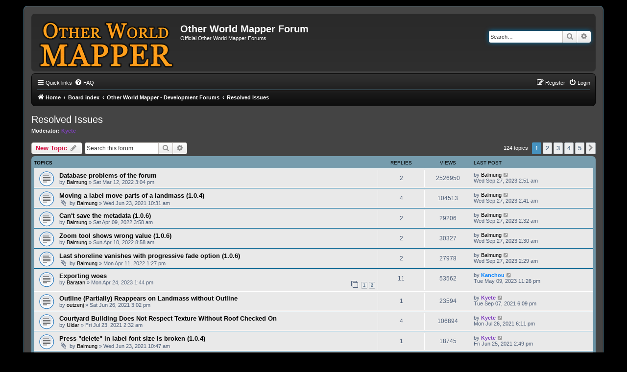

--- FILE ---
content_type: text/html; charset=UTF-8
request_url: https://otherworldmapper.com/forum/viewforum.php?f=20&sid=c0d792b287581f02d74247d104a280dd
body_size: 6267
content:
<!DOCTYPE html>
<html dir="ltr" lang="en-gb">
<head>
<meta charset="utf-8" />
<meta http-equiv="X-UA-Compatible" content="IE=edge">
<meta name="viewport" content="width=device-width, initial-scale=1" />

<title>Resolved Issues - Other World Mapper Forum</title>

	<link rel="alternate" type="application/atom+xml" title="Feed - Other World Mapper Forum" href="/forum/app.php/feed?sid=f8a913a9448b49f67bf5b337942c4d2d">			<link rel="alternate" type="application/atom+xml" title="Feed - New Topics" href="/forum/app.php/feed/topics?sid=f8a913a9448b49f67bf5b337942c4d2d">		<link rel="alternate" type="application/atom+xml" title="Feed - Forum - Resolved Issues" href="/forum/app.php/feed/forum/20?sid=f8a913a9448b49f67bf5b337942c4d2d">		
	<link rel="canonical" href="https://otherworldmapper.com/forum/viewforum.php?f=20">

<!--
	phpBB style name: prosilver
	Based on style:   prosilver (this is the default phpBB3 style)
	Original author:  Tom Beddard ( http://www.subBlue.com/ )
	Modified by:
-->

<link href="./assets/css/font-awesome.min.css?assets_version=23" rel="stylesheet">
<link href="./styles/prosilver/theme/stylesheet.css?assets_version=23" rel="stylesheet">
<link href="./styles/prosilver/theme/en/stylesheet.css?assets_version=23" rel="stylesheet">




<!--[if lte IE 9]>
	<link href="./styles/prosilver/theme/tweaks.css?assets_version=23" rel="stylesheet">
<![endif]-->





</head>
<body id="phpbb" class="nojs notouch section-viewforum ltr ">


<div id="wrap" class="wrap">
	<a id="top" class="top-anchor" accesskey="t"></a>
	<div id="page-header">
		<div class="headerbar" role="banner">
					<div class="inner">

			<div id="site-description" class="site-description">
				<a id="logo" class="logo" href="http://www.otherworldmapper.com" title="Home"><span class="site_logo"></span></a>
				<h1>Other World Mapper Forum</h1>
				<p>Official Other World Mapper Forums</p>
				<p class="skiplink"><a href="#start_here">Skip to content</a></p>
			</div>

									<div id="search-box" class="search-box search-header" role="search">
				<form action="./search.php?sid=f8a913a9448b49f67bf5b337942c4d2d" method="get" id="search">
				<fieldset>
					<input name="keywords" id="keywords" type="search" maxlength="128" title="Search for keywords" class="inputbox search tiny" size="20" value="" placeholder="Search…" />
					<button class="button button-search" type="submit" title="Search">
						<i class="icon fa-search fa-fw" aria-hidden="true"></i><span class="sr-only">Search</span>
					</button>
					<a href="./search.php?sid=f8a913a9448b49f67bf5b337942c4d2d" class="button button-search-end" title="Advanced search">
						<i class="icon fa-cog fa-fw" aria-hidden="true"></i><span class="sr-only">Advanced search</span>
					</a>
					<input type="hidden" name="sid" value="f8a913a9448b49f67bf5b337942c4d2d" />

				</fieldset>
				</form>
			</div>
						
			</div>
					</div>
				<div class="navbar" role="navigation">
	<div class="inner">

	<ul id="nav-main" class="nav-main linklist" role="menubar">

		<li id="quick-links" class="quick-links dropdown-container responsive-menu" data-skip-responsive="true">
			<a href="#" class="dropdown-trigger">
				<i class="icon fa-bars fa-fw" aria-hidden="true"></i><span>Quick links</span>
			</a>
			<div class="dropdown">
				<div class="pointer"><div class="pointer-inner"></div></div>
				<ul class="dropdown-contents" role="menu">
					
											<li class="separator"></li>
																									<li>
								<a href="./search.php?search_id=unanswered&amp;sid=f8a913a9448b49f67bf5b337942c4d2d" role="menuitem">
									<i class="icon fa-file-o fa-fw icon-gray" aria-hidden="true"></i><span>Unanswered topics</span>
								</a>
							</li>
							<li>
								<a href="./search.php?search_id=active_topics&amp;sid=f8a913a9448b49f67bf5b337942c4d2d" role="menuitem">
									<i class="icon fa-file-o fa-fw icon-blue" aria-hidden="true"></i><span>Active topics</span>
								</a>
							</li>
							<li class="separator"></li>
							<li>
								<a href="./search.php?sid=f8a913a9448b49f67bf5b337942c4d2d" role="menuitem">
									<i class="icon fa-search fa-fw" aria-hidden="true"></i><span>Search</span>
								</a>
							</li>
					
										<li class="separator"></li>

									</ul>
			</div>
		</li>

				<li data-skip-responsive="true">
			<a href="/forum/app.php/help/faq?sid=f8a913a9448b49f67bf5b337942c4d2d" rel="help" title="Frequently Asked Questions" role="menuitem">
				<i class="icon fa-question-circle fa-fw" aria-hidden="true"></i><span>FAQ</span>
			</a>
		</li>
						
			<li class="rightside"  data-skip-responsive="true">
			<a href="./ucp.php?mode=login&amp;sid=f8a913a9448b49f67bf5b337942c4d2d" title="Login" accesskey="x" role="menuitem">
				<i class="icon fa-power-off fa-fw" aria-hidden="true"></i><span>Login</span>
			</a>
		</li>
					<li class="rightside" data-skip-responsive="true">
				<a href="./ucp.php?mode=register&amp;sid=f8a913a9448b49f67bf5b337942c4d2d" role="menuitem">
					<i class="icon fa-pencil-square-o  fa-fw" aria-hidden="true"></i><span>Register</span>
				</a>
			</li>
						</ul>

	<ul id="nav-breadcrumbs" class="nav-breadcrumbs linklist navlinks" role="menubar">
								<li class="breadcrumbs" itemscope itemtype="http://schema.org/BreadcrumbList">
							<span class="crumb"  itemtype="http://schema.org/ListItem" itemprop="itemListElement" itemscope><a href="http://www.otherworldmapper.com" itemtype="https://schema.org/Thing" itemprop="item" data-navbar-reference="home"><i class="icon fa-home fa-fw" aria-hidden="true"></i><span itemprop="name">Home</span></a><meta itemprop="position" content="1" /></span>
										<span class="crumb"  itemtype="http://schema.org/ListItem" itemprop="itemListElement" itemscope><a href="./index.php?sid=f8a913a9448b49f67bf5b337942c4d2d" itemtype="https://schema.org/Thing" itemprop="item" accesskey="h" data-navbar-reference="index"><span itemprop="name">Board index</span></a><meta itemprop="position" content="2" /></span>

											<span class="crumb"  itemtype="http://schema.org/ListItem" itemprop="itemListElement" itemscope data-forum-id="5"><a href="./viewforum.php?f=5&amp;sid=f8a913a9448b49f67bf5b337942c4d2d" itemtype="https://schema.org/Thing" itemprop="item"><span itemprop="name">Other World Mapper - Development Forums</span></a><meta itemprop="position" content="3" /></span>
															<span class="crumb"  itemtype="http://schema.org/ListItem" itemprop="itemListElement" itemscope data-forum-id="20"><a href="./viewforum.php?f=20&amp;sid=f8a913a9448b49f67bf5b337942c4d2d" itemtype="https://schema.org/Thing" itemprop="item"><span itemprop="name">Resolved Issues</span></a><meta itemprop="position" content="4" /></span>
												</li>
		
					<li class="rightside responsive-search">
				<a href="./search.php?sid=f8a913a9448b49f67bf5b337942c4d2d" title="View the advanced search options" role="menuitem">
					<i class="icon fa-search fa-fw" aria-hidden="true"></i><span class="sr-only">Search</span>
				</a>
			</li>
			</ul>

	</div>
</div>
	</div>

	
	<a id="start_here" class="anchor"></a>
	<div id="page-body" class="page-body" role="main">
		
		<h2 class="forum-title"><a href="./viewforum.php?f=20&amp;sid=f8a913a9448b49f67bf5b337942c4d2d">Resolved Issues</a></h2>
<div>
	<!-- NOTE: remove the style="display: none" when you want to have the forum description on the forum body -->
	<div style="display: none !important;">Archive of resolved issues and feature additions completed.<br /></div>	<p><strong>Moderator:</strong> <a href="./memberlist.php?mode=viewprofile&amp;u=49&amp;sid=f8a913a9448b49f67bf5b337942c4d2d" style="color: #8040BF;" class="username-coloured">Kyete</a></p></div>



	<div class="action-bar bar-top">

				
		<a href="./posting.php?mode=post&amp;f=20&amp;sid=f8a913a9448b49f67bf5b337942c4d2d" class="button" title="Post a new topic">
							<span>New Topic</span> <i class="icon fa-pencil fa-fw" aria-hidden="true"></i>
					</a>
				
			<div class="search-box" role="search">
			<form method="get" id="forum-search" action="./search.php?sid=f8a913a9448b49f67bf5b337942c4d2d">
			<fieldset>
				<input class="inputbox search tiny" type="search" name="keywords" id="search_keywords" size="20" placeholder="Search this forum…" />
				<button class="button button-search" type="submit" title="Search">
					<i class="icon fa-search fa-fw" aria-hidden="true"></i><span class="sr-only">Search</span>
				</button>
				<a href="./search.php?sid=f8a913a9448b49f67bf5b337942c4d2d" class="button button-search-end" title="Advanced search">
					<i class="icon fa-cog fa-fw" aria-hidden="true"></i><span class="sr-only">Advanced search</span>
				</a>
				<input type="hidden" name="fid[0]" value="20" />
<input type="hidden" name="sid" value="f8a913a9448b49f67bf5b337942c4d2d" />

			</fieldset>
			</form>
		</div>
	
	<div class="pagination">
				124 topics
					<ul>
		<li class="active"><span>1</span></li>
				<li><a class="button" href="./viewforum.php?f=20&amp;sid=f8a913a9448b49f67bf5b337942c4d2d&amp;start=25" role="button">2</a></li>
				<li><a class="button" href="./viewforum.php?f=20&amp;sid=f8a913a9448b49f67bf5b337942c4d2d&amp;start=50" role="button">3</a></li>
				<li><a class="button" href="./viewforum.php?f=20&amp;sid=f8a913a9448b49f67bf5b337942c4d2d&amp;start=75" role="button">4</a></li>
				<li><a class="button" href="./viewforum.php?f=20&amp;sid=f8a913a9448b49f67bf5b337942c4d2d&amp;start=100" role="button">5</a></li>
				<li class="arrow next"><a class="button button-icon-only" href="./viewforum.php?f=20&amp;sid=f8a913a9448b49f67bf5b337942c4d2d&amp;start=25" rel="next" role="button"><i class="icon fa-chevron-right fa-fw" aria-hidden="true"></i><span class="sr-only">Next</span></a></li>
	</ul>
			</div>

	</div>




	
			<div class="forumbg">
		<div class="inner">
		<ul class="topiclist">
			<li class="header">
				<dl class="row-item">
					<dt><div class="list-inner">Topics</div></dt>
					<dd class="posts">Replies</dd>
					<dd class="views">Views</dd>
					<dd class="lastpost"><span>Last post</span></dd>
				</dl>
			</li>
		</ul>
		<ul class="topiclist topics">
	
				<li class="row bg1">
						<dl class="row-item topic_read">
				<dt title="No unread posts">
										<div class="list-inner">
																		<a href="./viewtopic.php?f=20&amp;t=645&amp;sid=f8a913a9448b49f67bf5b337942c4d2d" class="topictitle">Database problems of the forum</a>																								<br />
						
												<div class="responsive-show" style="display: none;">
							Last post by <a href="./memberlist.php?mode=viewprofile&amp;u=2405&amp;sid=f8a913a9448b49f67bf5b337942c4d2d" class="username">Balmung</a> &laquo; <a href="./viewtopic.php?f=20&amp;t=645&amp;p=3314&amp;sid=f8a913a9448b49f67bf5b337942c4d2d#p3314" title="Go to last post">Wed Sep 27, 2023 2:51 am</a>
													</div>
														<span class="responsive-show left-box" style="display: none;">Replies: <strong>2</strong></span>
													
						<div class="topic-poster responsive-hide left-box">
																												by <a href="./memberlist.php?mode=viewprofile&amp;u=2405&amp;sid=f8a913a9448b49f67bf5b337942c4d2d" class="username">Balmung</a> &raquo; Sat Mar 12, 2022 3:04 pm
																				</div>

						
											</div>
				</dt>
				<dd class="posts">2 <dfn>Replies</dfn></dd>
				<dd class="views">2526950 <dfn>Views</dfn></dd>
				<dd class="lastpost">
					<span><dfn>Last post </dfn>by <a href="./memberlist.php?mode=viewprofile&amp;u=2405&amp;sid=f8a913a9448b49f67bf5b337942c4d2d" class="username">Balmung</a>													<a href="./viewtopic.php?f=20&amp;t=645&amp;p=3314&amp;sid=f8a913a9448b49f67bf5b337942c4d2d#p3314" title="Go to last post">
								<i class="icon fa-external-link-square fa-fw icon-lightgray icon-md" aria-hidden="true"></i><span class="sr-only"></span>
							</a>
												<br />Wed Sep 27, 2023 2:51 am
					</span>
				</dd>
			</dl>
					</li>
		
	

	
	
				<li class="row bg2">
						<dl class="row-item topic_read">
				<dt title="No unread posts">
										<div class="list-inner">
																		<a href="./viewtopic.php?f=20&amp;t=590&amp;sid=f8a913a9448b49f67bf5b337942c4d2d" class="topictitle">Moving a label move parts of a landmass (1.0.4)</a>																								<br />
						
												<div class="responsive-show" style="display: none;">
							Last post by <a href="./memberlist.php?mode=viewprofile&amp;u=2405&amp;sid=f8a913a9448b49f67bf5b337942c4d2d" class="username">Balmung</a> &laquo; <a href="./viewtopic.php?f=20&amp;t=590&amp;p=3312&amp;sid=f8a913a9448b49f67bf5b337942c4d2d#p3312" title="Go to last post">Wed Sep 27, 2023 2:41 am</a>
													</div>
														<span class="responsive-show left-box" style="display: none;">Replies: <strong>4</strong></span>
													
						<div class="topic-poster responsive-hide left-box">
														<i class="icon fa-paperclip fa-fw" aria-hidden="true"></i>														by <a href="./memberlist.php?mode=viewprofile&amp;u=2405&amp;sid=f8a913a9448b49f67bf5b337942c4d2d" class="username">Balmung</a> &raquo; Wed Jun 23, 2021 10:31 am
																				</div>

						
											</div>
				</dt>
				<dd class="posts">4 <dfn>Replies</dfn></dd>
				<dd class="views">104513 <dfn>Views</dfn></dd>
				<dd class="lastpost">
					<span><dfn>Last post </dfn>by <a href="./memberlist.php?mode=viewprofile&amp;u=2405&amp;sid=f8a913a9448b49f67bf5b337942c4d2d" class="username">Balmung</a>													<a href="./viewtopic.php?f=20&amp;t=590&amp;p=3312&amp;sid=f8a913a9448b49f67bf5b337942c4d2d#p3312" title="Go to last post">
								<i class="icon fa-external-link-square fa-fw icon-lightgray icon-md" aria-hidden="true"></i><span class="sr-only"></span>
							</a>
												<br />Wed Sep 27, 2023 2:41 am
					</span>
				</dd>
			</dl>
					</li>
		
	

	
	
				<li class="row bg1">
						<dl class="row-item topic_read">
				<dt title="No unread posts">
										<div class="list-inner">
																		<a href="./viewtopic.php?f=20&amp;t=653&amp;sid=f8a913a9448b49f67bf5b337942c4d2d" class="topictitle">Can't save the metadata (1.0.6)</a>																								<br />
						
												<div class="responsive-show" style="display: none;">
							Last post by <a href="./memberlist.php?mode=viewprofile&amp;u=2405&amp;sid=f8a913a9448b49f67bf5b337942c4d2d" class="username">Balmung</a> &laquo; <a href="./viewtopic.php?f=20&amp;t=653&amp;p=3311&amp;sid=f8a913a9448b49f67bf5b337942c4d2d#p3311" title="Go to last post">Wed Sep 27, 2023 2:32 am</a>
													</div>
														<span class="responsive-show left-box" style="display: none;">Replies: <strong>2</strong></span>
													
						<div class="topic-poster responsive-hide left-box">
																												by <a href="./memberlist.php?mode=viewprofile&amp;u=2405&amp;sid=f8a913a9448b49f67bf5b337942c4d2d" class="username">Balmung</a> &raquo; Sat Apr 09, 2022 3:58 am
																				</div>

						
											</div>
				</dt>
				<dd class="posts">2 <dfn>Replies</dfn></dd>
				<dd class="views">29206 <dfn>Views</dfn></dd>
				<dd class="lastpost">
					<span><dfn>Last post </dfn>by <a href="./memberlist.php?mode=viewprofile&amp;u=2405&amp;sid=f8a913a9448b49f67bf5b337942c4d2d" class="username">Balmung</a>													<a href="./viewtopic.php?f=20&amp;t=653&amp;p=3311&amp;sid=f8a913a9448b49f67bf5b337942c4d2d#p3311" title="Go to last post">
								<i class="icon fa-external-link-square fa-fw icon-lightgray icon-md" aria-hidden="true"></i><span class="sr-only"></span>
							</a>
												<br />Wed Sep 27, 2023 2:32 am
					</span>
				</dd>
			</dl>
					</li>
		
	

	
	
				<li class="row bg2">
						<dl class="row-item topic_read">
				<dt title="No unread posts">
										<div class="list-inner">
																		<a href="./viewtopic.php?f=20&amp;t=656&amp;sid=f8a913a9448b49f67bf5b337942c4d2d" class="topictitle">Zoom tool shows wrong value (1.0.6)</a>																								<br />
						
												<div class="responsive-show" style="display: none;">
							Last post by <a href="./memberlist.php?mode=viewprofile&amp;u=2405&amp;sid=f8a913a9448b49f67bf5b337942c4d2d" class="username">Balmung</a> &laquo; <a href="./viewtopic.php?f=20&amp;t=656&amp;p=3310&amp;sid=f8a913a9448b49f67bf5b337942c4d2d#p3310" title="Go to last post">Wed Sep 27, 2023 2:30 am</a>
													</div>
														<span class="responsive-show left-box" style="display: none;">Replies: <strong>2</strong></span>
													
						<div class="topic-poster responsive-hide left-box">
																												by <a href="./memberlist.php?mode=viewprofile&amp;u=2405&amp;sid=f8a913a9448b49f67bf5b337942c4d2d" class="username">Balmung</a> &raquo; Sun Apr 10, 2022 8:58 am
																				</div>

						
											</div>
				</dt>
				<dd class="posts">2 <dfn>Replies</dfn></dd>
				<dd class="views">30327 <dfn>Views</dfn></dd>
				<dd class="lastpost">
					<span><dfn>Last post </dfn>by <a href="./memberlist.php?mode=viewprofile&amp;u=2405&amp;sid=f8a913a9448b49f67bf5b337942c4d2d" class="username">Balmung</a>													<a href="./viewtopic.php?f=20&amp;t=656&amp;p=3310&amp;sid=f8a913a9448b49f67bf5b337942c4d2d#p3310" title="Go to last post">
								<i class="icon fa-external-link-square fa-fw icon-lightgray icon-md" aria-hidden="true"></i><span class="sr-only"></span>
							</a>
												<br />Wed Sep 27, 2023 2:30 am
					</span>
				</dd>
			</dl>
					</li>
		
	

	
	
				<li class="row bg1">
						<dl class="row-item topic_read">
				<dt title="No unread posts">
										<div class="list-inner">
																		<a href="./viewtopic.php?f=20&amp;t=659&amp;sid=f8a913a9448b49f67bf5b337942c4d2d" class="topictitle">Last shoreline vanishes with progressive fade option (1.0.6)</a>																								<br />
						
												<div class="responsive-show" style="display: none;">
							Last post by <a href="./memberlist.php?mode=viewprofile&amp;u=2405&amp;sid=f8a913a9448b49f67bf5b337942c4d2d" class="username">Balmung</a> &laquo; <a href="./viewtopic.php?f=20&amp;t=659&amp;p=3309&amp;sid=f8a913a9448b49f67bf5b337942c4d2d#p3309" title="Go to last post">Wed Sep 27, 2023 2:29 am</a>
													</div>
														<span class="responsive-show left-box" style="display: none;">Replies: <strong>2</strong></span>
													
						<div class="topic-poster responsive-hide left-box">
														<i class="icon fa-paperclip fa-fw" aria-hidden="true"></i>														by <a href="./memberlist.php?mode=viewprofile&amp;u=2405&amp;sid=f8a913a9448b49f67bf5b337942c4d2d" class="username">Balmung</a> &raquo; Mon Apr 11, 2022 1:27 pm
																				</div>

						
											</div>
				</dt>
				<dd class="posts">2 <dfn>Replies</dfn></dd>
				<dd class="views">27978 <dfn>Views</dfn></dd>
				<dd class="lastpost">
					<span><dfn>Last post </dfn>by <a href="./memberlist.php?mode=viewprofile&amp;u=2405&amp;sid=f8a913a9448b49f67bf5b337942c4d2d" class="username">Balmung</a>													<a href="./viewtopic.php?f=20&amp;t=659&amp;p=3309&amp;sid=f8a913a9448b49f67bf5b337942c4d2d#p3309" title="Go to last post">
								<i class="icon fa-external-link-square fa-fw icon-lightgray icon-md" aria-hidden="true"></i><span class="sr-only"></span>
							</a>
												<br />Wed Sep 27, 2023 2:29 am
					</span>
				</dd>
			</dl>
					</li>
		
	

	
	
				<li class="row bg2">
						<dl class="row-item topic_read">
				<dt title="No unread posts">
										<div class="list-inner">
																		<a href="./viewtopic.php?f=20&amp;t=680&amp;sid=f8a913a9448b49f67bf5b337942c4d2d" class="topictitle">Exporting woes</a>																								<br />
						
												<div class="responsive-show" style="display: none;">
							Last post by <a href="./memberlist.php?mode=viewprofile&amp;u=2&amp;sid=f8a913a9448b49f67bf5b337942c4d2d" style="color: #0080FF;" class="username-coloured">Kanchou</a> &laquo; <a href="./viewtopic.php?f=20&amp;t=680&amp;p=3263&amp;sid=f8a913a9448b49f67bf5b337942c4d2d#p3263" title="Go to last post">Tue May 09, 2023 11:26 pm</a>
													</div>
														<span class="responsive-show left-box" style="display: none;">Replies: <strong>11</strong></span>
													
						<div class="topic-poster responsive-hide left-box">
																												by <a href="./memberlist.php?mode=viewprofile&amp;u=2442&amp;sid=f8a913a9448b49f67bf5b337942c4d2d" class="username">Baratan</a> &raquo; Mon Apr 24, 2023 1:44 pm
																				</div>

												<div class="pagination">
							<span><i class="icon fa-clone fa-fw" aria-hidden="true"></i></span>
							<ul>
															<li><a class="button" href="./viewtopic.php?f=20&amp;t=680&amp;sid=f8a913a9448b49f67bf5b337942c4d2d">1</a></li>
																							<li><a class="button" href="./viewtopic.php?f=20&amp;t=680&amp;sid=f8a913a9448b49f67bf5b337942c4d2d&amp;start=10">2</a></li>
																																													</ul>
						</div>
						
											</div>
				</dt>
				<dd class="posts">11 <dfn>Replies</dfn></dd>
				<dd class="views">53562 <dfn>Views</dfn></dd>
				<dd class="lastpost">
					<span><dfn>Last post </dfn>by <a href="./memberlist.php?mode=viewprofile&amp;u=2&amp;sid=f8a913a9448b49f67bf5b337942c4d2d" style="color: #0080FF;" class="username-coloured">Kanchou</a>													<a href="./viewtopic.php?f=20&amp;t=680&amp;p=3263&amp;sid=f8a913a9448b49f67bf5b337942c4d2d#p3263" title="Go to last post">
								<i class="icon fa-external-link-square fa-fw icon-lightgray icon-md" aria-hidden="true"></i><span class="sr-only"></span>
							</a>
												<br />Tue May 09, 2023 11:26 pm
					</span>
				</dd>
			</dl>
					</li>
		
	

	
	
				<li class="row bg1">
						<dl class="row-item topic_read">
				<dt title="No unread posts">
										<div class="list-inner">
																		<a href="./viewtopic.php?f=20&amp;t=594&amp;sid=f8a913a9448b49f67bf5b337942c4d2d" class="topictitle">Outline (Partially) Reappears on Landmass without Outline</a>																								<br />
						
												<div class="responsive-show" style="display: none;">
							Last post by <a href="./memberlist.php?mode=viewprofile&amp;u=49&amp;sid=f8a913a9448b49f67bf5b337942c4d2d" style="color: #8040BF;" class="username-coloured">Kyete</a> &laquo; <a href="./viewtopic.php?f=20&amp;t=594&amp;p=2932&amp;sid=f8a913a9448b49f67bf5b337942c4d2d#p2932" title="Go to last post">Tue Sep 07, 2021 6:09 pm</a>
													</div>
														<span class="responsive-show left-box" style="display: none;">Replies: <strong>1</strong></span>
													
						<div class="topic-poster responsive-hide left-box">
																												by <a href="./memberlist.php?mode=viewprofile&amp;u=95&amp;sid=f8a913a9448b49f67bf5b337942c4d2d" class="username">outzenj</a> &raquo; Sat Jun 26, 2021 3:02 pm
																				</div>

						
											</div>
				</dt>
				<dd class="posts">1 <dfn>Replies</dfn></dd>
				<dd class="views">23594 <dfn>Views</dfn></dd>
				<dd class="lastpost">
					<span><dfn>Last post </dfn>by <a href="./memberlist.php?mode=viewprofile&amp;u=49&amp;sid=f8a913a9448b49f67bf5b337942c4d2d" style="color: #8040BF;" class="username-coloured">Kyete</a>													<a href="./viewtopic.php?f=20&amp;t=594&amp;p=2932&amp;sid=f8a913a9448b49f67bf5b337942c4d2d#p2932" title="Go to last post">
								<i class="icon fa-external-link-square fa-fw icon-lightgray icon-md" aria-hidden="true"></i><span class="sr-only"></span>
							</a>
												<br />Tue Sep 07, 2021 6:09 pm
					</span>
				</dd>
			</dl>
					</li>
		
	

	
	
				<li class="row bg2">
						<dl class="row-item topic_read">
				<dt title="No unread posts">
										<div class="list-inner">
																		<a href="./viewtopic.php?f=20&amp;t=601&amp;sid=f8a913a9448b49f67bf5b337942c4d2d" class="topictitle">Courtyard Building Does Not Respect Texture Without Roof Checked On</a>																								<br />
						
												<div class="responsive-show" style="display: none;">
							Last post by <a href="./memberlist.php?mode=viewprofile&amp;u=49&amp;sid=f8a913a9448b49f67bf5b337942c4d2d" style="color: #8040BF;" class="username-coloured">Kyete</a> &laquo; <a href="./viewtopic.php?f=20&amp;t=601&amp;p=2889&amp;sid=f8a913a9448b49f67bf5b337942c4d2d#p2889" title="Go to last post">Mon Jul 26, 2021 6:11 pm</a>
													</div>
														<span class="responsive-show left-box" style="display: none;">Replies: <strong>4</strong></span>
													
						<div class="topic-poster responsive-hide left-box">
																												by <a href="./memberlist.php?mode=viewprofile&amp;u=2195&amp;sid=f8a913a9448b49f67bf5b337942c4d2d" class="username">Uldar</a> &raquo; Fri Jul 23, 2021 2:32 am
																				</div>

						
											</div>
				</dt>
				<dd class="posts">4 <dfn>Replies</dfn></dd>
				<dd class="views">106894 <dfn>Views</dfn></dd>
				<dd class="lastpost">
					<span><dfn>Last post </dfn>by <a href="./memberlist.php?mode=viewprofile&amp;u=49&amp;sid=f8a913a9448b49f67bf5b337942c4d2d" style="color: #8040BF;" class="username-coloured">Kyete</a>													<a href="./viewtopic.php?f=20&amp;t=601&amp;p=2889&amp;sid=f8a913a9448b49f67bf5b337942c4d2d#p2889" title="Go to last post">
								<i class="icon fa-external-link-square fa-fw icon-lightgray icon-md" aria-hidden="true"></i><span class="sr-only"></span>
							</a>
												<br />Mon Jul 26, 2021 6:11 pm
					</span>
				</dd>
			</dl>
					</li>
		
	

	
	
				<li class="row bg1">
						<dl class="row-item topic_read">
				<dt title="No unread posts">
										<div class="list-inner">
																		<a href="./viewtopic.php?f=20&amp;t=591&amp;sid=f8a913a9448b49f67bf5b337942c4d2d" class="topictitle">Press &quot;delete&quot; in label font size is broken (1.0.4)</a>																								<br />
						
												<div class="responsive-show" style="display: none;">
							Last post by <a href="./memberlist.php?mode=viewprofile&amp;u=49&amp;sid=f8a913a9448b49f67bf5b337942c4d2d" style="color: #8040BF;" class="username-coloured">Kyete</a> &laquo; <a href="./viewtopic.php?f=20&amp;t=591&amp;p=2839&amp;sid=f8a913a9448b49f67bf5b337942c4d2d#p2839" title="Go to last post">Fri Jun 25, 2021 2:49 pm</a>
													</div>
														<span class="responsive-show left-box" style="display: none;">Replies: <strong>1</strong></span>
													
						<div class="topic-poster responsive-hide left-box">
														<i class="icon fa-paperclip fa-fw" aria-hidden="true"></i>														by <a href="./memberlist.php?mode=viewprofile&amp;u=2405&amp;sid=f8a913a9448b49f67bf5b337942c4d2d" class="username">Balmung</a> &raquo; Wed Jun 23, 2021 10:47 am
																				</div>

						
											</div>
				</dt>
				<dd class="posts">1 <dfn>Replies</dfn></dd>
				<dd class="views">18745 <dfn>Views</dfn></dd>
				<dd class="lastpost">
					<span><dfn>Last post </dfn>by <a href="./memberlist.php?mode=viewprofile&amp;u=49&amp;sid=f8a913a9448b49f67bf5b337942c4d2d" style="color: #8040BF;" class="username-coloured">Kyete</a>													<a href="./viewtopic.php?f=20&amp;t=591&amp;p=2839&amp;sid=f8a913a9448b49f67bf5b337942c4d2d#p2839" title="Go to last post">
								<i class="icon fa-external-link-square fa-fw icon-lightgray icon-md" aria-hidden="true"></i><span class="sr-only"></span>
							</a>
												<br />Fri Jun 25, 2021 2:49 pm
					</span>
				</dd>
			</dl>
					</li>
		
	

	
	
				<li class="row bg2">
						<dl class="row-item topic_read">
				<dt title="No unread posts">
										<div class="list-inner">
																		<a href="./viewtopic.php?f=20&amp;t=458&amp;sid=f8a913a9448b49f67bf5b337942c4d2d" class="topictitle">Bug with road tool</a>																								<br />
						
												<div class="responsive-show" style="display: none;">
							Last post by <a href="./memberlist.php?mode=viewprofile&amp;u=2&amp;sid=f8a913a9448b49f67bf5b337942c4d2d" style="color: #0080FF;" class="username-coloured">Kanchou</a> &laquo; <a href="./viewtopic.php?f=20&amp;t=458&amp;p=2831&amp;sid=f8a913a9448b49f67bf5b337942c4d2d#p2831" title="Go to last post">Thu Jun 24, 2021 11:22 am</a>
													</div>
														<span class="responsive-show left-box" style="display: none;">Replies: <strong>4</strong></span>
													
						<div class="topic-poster responsive-hide left-box">
																												by <a href="./memberlist.php?mode=viewprofile&amp;u=2123&amp;sid=f8a913a9448b49f67bf5b337942c4d2d" class="username">Magasul</a> &raquo; Sun May 17, 2020 3:00 am
																				</div>

						
											</div>
				</dt>
				<dd class="posts">4 <dfn>Replies</dfn></dd>
				<dd class="views">32840 <dfn>Views</dfn></dd>
				<dd class="lastpost">
					<span><dfn>Last post </dfn>by <a href="./memberlist.php?mode=viewprofile&amp;u=2&amp;sid=f8a913a9448b49f67bf5b337942c4d2d" style="color: #0080FF;" class="username-coloured">Kanchou</a>													<a href="./viewtopic.php?f=20&amp;t=458&amp;p=2831&amp;sid=f8a913a9448b49f67bf5b337942c4d2d#p2831" title="Go to last post">
								<i class="icon fa-external-link-square fa-fw icon-lightgray icon-md" aria-hidden="true"></i><span class="sr-only"></span>
							</a>
												<br />Thu Jun 24, 2021 11:22 am
					</span>
				</dd>
			</dl>
					</li>
		
	

	
	
				<li class="row bg1">
						<dl class="row-item topic_read">
				<dt title="No unread posts">
										<div class="list-inner">
																		<a href="./viewtopic.php?f=20&amp;t=551&amp;sid=f8a913a9448b49f67bf5b337942c4d2d" class="topictitle">Black blocks when zooming out</a>																								<br />
						
												<div class="responsive-show" style="display: none;">
							Last post by <a href="./memberlist.php?mode=viewprofile&amp;u=2&amp;sid=f8a913a9448b49f67bf5b337942c4d2d" style="color: #0080FF;" class="username-coloured">Kanchou</a> &laquo; <a href="./viewtopic.php?f=20&amp;t=551&amp;p=2830&amp;sid=f8a913a9448b49f67bf5b337942c4d2d#p2830" title="Go to last post">Thu Jun 24, 2021 10:31 am</a>
													</div>
														<span class="responsive-show left-box" style="display: none;">Replies: <strong>7</strong></span>
													
						<div class="topic-poster responsive-hide left-box">
														<i class="icon fa-paperclip fa-fw" aria-hidden="true"></i>														by <a href="./memberlist.php?mode=viewprofile&amp;u=2405&amp;sid=f8a913a9448b49f67bf5b337942c4d2d" class="username">Balmung</a> &raquo; Sat Apr 03, 2021 7:04 am
																				</div>

						
											</div>
				</dt>
				<dd class="posts">7 <dfn>Replies</dfn></dd>
				<dd class="views">28499 <dfn>Views</dfn></dd>
				<dd class="lastpost">
					<span><dfn>Last post </dfn>by <a href="./memberlist.php?mode=viewprofile&amp;u=2&amp;sid=f8a913a9448b49f67bf5b337942c4d2d" style="color: #0080FF;" class="username-coloured">Kanchou</a>													<a href="./viewtopic.php?f=20&amp;t=551&amp;p=2830&amp;sid=f8a913a9448b49f67bf5b337942c4d2d#p2830" title="Go to last post">
								<i class="icon fa-external-link-square fa-fw icon-lightgray icon-md" aria-hidden="true"></i><span class="sr-only"></span>
							</a>
												<br />Thu Jun 24, 2021 10:31 am
					</span>
				</dd>
			</dl>
					</li>
		
	

	
	
				<li class="row bg2">
						<dl class="row-item topic_read">
				<dt title="No unread posts">
										<div class="list-inner">
																		<a href="./viewtopic.php?f=20&amp;t=269&amp;sid=f8a913a9448b49f67bf5b337942c4d2d" class="topictitle">After Copy/Paste Item - Cannot be dragged/dropped</a>																								<br />
						
												<div class="responsive-show" style="display: none;">
							Last post by <a href="./memberlist.php?mode=viewprofile&amp;u=2&amp;sid=f8a913a9448b49f67bf5b337942c4d2d" style="color: #0080FF;" class="username-coloured">Kanchou</a> &laquo; <a href="./viewtopic.php?f=20&amp;t=269&amp;p=2828&amp;sid=f8a913a9448b49f67bf5b337942c4d2d#p2828" title="Go to last post">Wed Jun 23, 2021 11:17 pm</a>
													</div>
														<span class="responsive-show left-box" style="display: none;">Replies: <strong>2</strong></span>
													
						<div class="topic-poster responsive-hide left-box">
																												by <a href="./memberlist.php?mode=viewprofile&amp;u=1600&amp;sid=f8a913a9448b49f67bf5b337942c4d2d" class="username">youngasuq</a> &raquo; Sat Feb 03, 2018 9:54 am
																				</div>

						
											</div>
				</dt>
				<dd class="posts">2 <dfn>Replies</dfn></dd>
				<dd class="views">29322 <dfn>Views</dfn></dd>
				<dd class="lastpost">
					<span><dfn>Last post </dfn>by <a href="./memberlist.php?mode=viewprofile&amp;u=2&amp;sid=f8a913a9448b49f67bf5b337942c4d2d" style="color: #0080FF;" class="username-coloured">Kanchou</a>													<a href="./viewtopic.php?f=20&amp;t=269&amp;p=2828&amp;sid=f8a913a9448b49f67bf5b337942c4d2d#p2828" title="Go to last post">
								<i class="icon fa-external-link-square fa-fw icon-lightgray icon-md" aria-hidden="true"></i><span class="sr-only"></span>
							</a>
												<br />Wed Jun 23, 2021 11:17 pm
					</span>
				</dd>
			</dl>
					</li>
		
	

	
	
				<li class="row bg1">
						<dl class="row-item topic_read">
				<dt title="No unread posts">
										<div class="list-inner">
																		<a href="./viewtopic.php?f=20&amp;t=505&amp;sid=f8a913a9448b49f67bf5b337942c4d2d" class="topictitle">Zone &quot;solid fill&quot; color not working (Linux 1.0.2)</a>																								<br />
						
												<div class="responsive-show" style="display: none;">
							Last post by <a href="./memberlist.php?mode=viewprofile&amp;u=2&amp;sid=f8a913a9448b49f67bf5b337942c4d2d" style="color: #0080FF;" class="username-coloured">Kanchou</a> &laquo; <a href="./viewtopic.php?f=20&amp;t=505&amp;p=2827&amp;sid=f8a913a9448b49f67bf5b337942c4d2d#p2827" title="Go to last post">Wed Jun 23, 2021 11:13 pm</a>
													</div>
														<span class="responsive-show left-box" style="display: none;">Replies: <strong>5</strong></span>
													
						<div class="topic-poster responsive-hide left-box">
														<i class="icon fa-paperclip fa-fw" aria-hidden="true"></i>														by <a href="./memberlist.php?mode=viewprofile&amp;u=310&amp;sid=f8a913a9448b49f67bf5b337942c4d2d" class="username">nDervish</a> &raquo; Tue Nov 03, 2020 12:10 pm
																				</div>

						
											</div>
				</dt>
				<dd class="posts">5 <dfn>Replies</dfn></dd>
				<dd class="views">23919 <dfn>Views</dfn></dd>
				<dd class="lastpost">
					<span><dfn>Last post </dfn>by <a href="./memberlist.php?mode=viewprofile&amp;u=2&amp;sid=f8a913a9448b49f67bf5b337942c4d2d" style="color: #0080FF;" class="username-coloured">Kanchou</a>													<a href="./viewtopic.php?f=20&amp;t=505&amp;p=2827&amp;sid=f8a913a9448b49f67bf5b337942c4d2d#p2827" title="Go to last post">
								<i class="icon fa-external-link-square fa-fw icon-lightgray icon-md" aria-hidden="true"></i><span class="sr-only"></span>
							</a>
												<br />Wed Jun 23, 2021 11:13 pm
					</span>
				</dd>
			</dl>
					</li>
		
	

	
	
				<li class="row bg2">
						<dl class="row-item topic_read">
				<dt title="No unread posts">
										<div class="list-inner">
																		<a href="./viewtopic.php?f=20&amp;t=449&amp;sid=f8a913a9448b49f67bf5b337942c4d2d" class="topictitle">Is this how &quot;new map from area&quot; is supposed to work?</a>																								<br />
						
												<div class="responsive-show" style="display: none;">
							Last post by <a href="./memberlist.php?mode=viewprofile&amp;u=2&amp;sid=f8a913a9448b49f67bf5b337942c4d2d" style="color: #0080FF;" class="username-coloured">Kanchou</a> &laquo; <a href="./viewtopic.php?f=20&amp;t=449&amp;p=2826&amp;sid=f8a913a9448b49f67bf5b337942c4d2d#p2826" title="Go to last post">Wed Jun 23, 2021 11:11 pm</a>
													</div>
														<span class="responsive-show left-box" style="display: none;">Replies: <strong>4</strong></span>
													
						<div class="topic-poster responsive-hide left-box">
																												by <a href="./memberlist.php?mode=viewprofile&amp;u=2104&amp;sid=f8a913a9448b49f67bf5b337942c4d2d" class="username">Jennigma</a> &raquo; Wed Jan 15, 2020 10:01 pm
																				</div>

						
											</div>
				</dt>
				<dd class="posts">4 <dfn>Replies</dfn></dd>
				<dd class="views">24975 <dfn>Views</dfn></dd>
				<dd class="lastpost">
					<span><dfn>Last post </dfn>by <a href="./memberlist.php?mode=viewprofile&amp;u=2&amp;sid=f8a913a9448b49f67bf5b337942c4d2d" style="color: #0080FF;" class="username-coloured">Kanchou</a>													<a href="./viewtopic.php?f=20&amp;t=449&amp;p=2826&amp;sid=f8a913a9448b49f67bf5b337942c4d2d#p2826" title="Go to last post">
								<i class="icon fa-external-link-square fa-fw icon-lightgray icon-md" aria-hidden="true"></i><span class="sr-only"></span>
							</a>
												<br />Wed Jun 23, 2021 11:11 pm
					</span>
				</dd>
			</dl>
					</li>
		
	

	
	
				<li class="row bg1">
						<dl class="row-item topic_read">
				<dt title="No unread posts">
										<div class="list-inner">
																		<a href="./viewtopic.php?f=20&amp;t=300&amp;sid=f8a913a9448b49f67bf5b337942c4d2d" class="topictitle">Map Editor Closes trying to load</a>																								<br />
						
												<div class="responsive-show" style="display: none;">
							Last post by <a href="./memberlist.php?mode=viewprofile&amp;u=2&amp;sid=f8a913a9448b49f67bf5b337942c4d2d" style="color: #0080FF;" class="username-coloured">Kanchou</a> &laquo; <a href="./viewtopic.php?f=20&amp;t=300&amp;p=2819&amp;sid=f8a913a9448b49f67bf5b337942c4d2d#p2819" title="Go to last post">Wed Jun 23, 2021 10:39 pm</a>
													</div>
														<span class="responsive-show left-box" style="display: none;">Replies: <strong>2</strong></span>
													
						<div class="topic-poster responsive-hide left-box">
																												by <a href="./memberlist.php?mode=viewprofile&amp;u=1959&amp;sid=f8a913a9448b49f67bf5b337942c4d2d" class="username">r3doctober85</a> &raquo; Thu Jun 07, 2018 11:53 pm
																				</div>

						
											</div>
				</dt>
				<dd class="posts">2 <dfn>Replies</dfn></dd>
				<dd class="views">62523 <dfn>Views</dfn></dd>
				<dd class="lastpost">
					<span><dfn>Last post </dfn>by <a href="./memberlist.php?mode=viewprofile&amp;u=2&amp;sid=f8a913a9448b49f67bf5b337942c4d2d" style="color: #0080FF;" class="username-coloured">Kanchou</a>													<a href="./viewtopic.php?f=20&amp;t=300&amp;p=2819&amp;sid=f8a913a9448b49f67bf5b337942c4d2d#p2819" title="Go to last post">
								<i class="icon fa-external-link-square fa-fw icon-lightgray icon-md" aria-hidden="true"></i><span class="sr-only"></span>
							</a>
												<br />Wed Jun 23, 2021 10:39 pm
					</span>
				</dd>
			</dl>
					</li>
		
	

	
	
				<li class="row bg2">
						<dl class="row-item topic_read">
				<dt title="No unread posts">
										<div class="list-inner">
																		<a href="./viewtopic.php?f=20&amp;t=549&amp;sid=f8a913a9448b49f67bf5b337942c4d2d" class="topictitle">Centered, but not centered</a>																								<br />
						
												<div class="responsive-show" style="display: none;">
							Last post by <a href="./memberlist.php?mode=viewprofile&amp;u=2405&amp;sid=f8a913a9448b49f67bf5b337942c4d2d" class="username">Balmung</a> &laquo; <a href="./viewtopic.php?f=20&amp;t=549&amp;p=2807&amp;sid=f8a913a9448b49f67bf5b337942c4d2d#p2807" title="Go to last post">Wed Jun 23, 2021 9:39 am</a>
													</div>
														<span class="responsive-show left-box" style="display: none;">Replies: <strong>3</strong></span>
													
						<div class="topic-poster responsive-hide left-box">
														<i class="icon fa-paperclip fa-fw" aria-hidden="true"></i>														by <a href="./memberlist.php?mode=viewprofile&amp;u=2405&amp;sid=f8a913a9448b49f67bf5b337942c4d2d" class="username">Balmung</a> &raquo; Fri Apr 02, 2021 10:02 am
																				</div>

						
											</div>
				</dt>
				<dd class="posts">3 <dfn>Replies</dfn></dd>
				<dd class="views">48316 <dfn>Views</dfn></dd>
				<dd class="lastpost">
					<span><dfn>Last post </dfn>by <a href="./memberlist.php?mode=viewprofile&amp;u=2405&amp;sid=f8a913a9448b49f67bf5b337942c4d2d" class="username">Balmung</a>													<a href="./viewtopic.php?f=20&amp;t=549&amp;p=2807&amp;sid=f8a913a9448b49f67bf5b337942c4d2d#p2807" title="Go to last post">
								<i class="icon fa-external-link-square fa-fw icon-lightgray icon-md" aria-hidden="true"></i><span class="sr-only"></span>
							</a>
												<br />Wed Jun 23, 2021 9:39 am
					</span>
				</dd>
			</dl>
					</li>
		
	

	
	
				<li class="row bg1">
						<dl class="row-item topic_read">
				<dt title="No unread posts">
										<div class="list-inner">
																		<a href="./viewtopic.php?f=20&amp;t=557&amp;sid=f8a913a9448b49f67bf5b337942c4d2d" class="topictitle">Bold line in azimuthal equidistant projection</a>																								<br />
						
												<div class="responsive-show" style="display: none;">
							Last post by <a href="./memberlist.php?mode=viewprofile&amp;u=49&amp;sid=f8a913a9448b49f67bf5b337942c4d2d" style="color: #8040BF;" class="username-coloured">Kyete</a> &laquo; <a href="./viewtopic.php?f=20&amp;t=557&amp;p=2700&amp;sid=f8a913a9448b49f67bf5b337942c4d2d#p2700" title="Go to last post">Mon May 03, 2021 5:51 pm</a>
													</div>
														<span class="responsive-show left-box" style="display: none;">Replies: <strong>1</strong></span>
													
						<div class="topic-poster responsive-hide left-box">
														<i class="icon fa-paperclip fa-fw" aria-hidden="true"></i>														by <a href="./memberlist.php?mode=viewprofile&amp;u=2405&amp;sid=f8a913a9448b49f67bf5b337942c4d2d" class="username">Balmung</a> &raquo; Sun Apr 04, 2021 5:10 am
																				</div>

						
											</div>
				</dt>
				<dd class="posts">1 <dfn>Replies</dfn></dd>
				<dd class="views">21399 <dfn>Views</dfn></dd>
				<dd class="lastpost">
					<span><dfn>Last post </dfn>by <a href="./memberlist.php?mode=viewprofile&amp;u=49&amp;sid=f8a913a9448b49f67bf5b337942c4d2d" style="color: #8040BF;" class="username-coloured">Kyete</a>													<a href="./viewtopic.php?f=20&amp;t=557&amp;p=2700&amp;sid=f8a913a9448b49f67bf5b337942c4d2d#p2700" title="Go to last post">
								<i class="icon fa-external-link-square fa-fw icon-lightgray icon-md" aria-hidden="true"></i><span class="sr-only"></span>
							</a>
												<br />Mon May 03, 2021 5:51 pm
					</span>
				</dd>
			</dl>
					</li>
		
	

	
	
				<li class="row bg2">
						<dl class="row-item topic_read">
				<dt title="No unread posts">
										<div class="list-inner">
																		<a href="./viewtopic.php?f=20&amp;t=548&amp;sid=f8a913a9448b49f67bf5b337942c4d2d" class="topictitle">Right side of the grid</a>																								<br />
						
												<div class="responsive-show" style="display: none;">
							Last post by <a href="./memberlist.php?mode=viewprofile&amp;u=2&amp;sid=f8a913a9448b49f67bf5b337942c4d2d" style="color: #0080FF;" class="username-coloured">Kanchou</a> &laquo; <a href="./viewtopic.php?f=20&amp;t=548&amp;p=2697&amp;sid=f8a913a9448b49f67bf5b337942c4d2d#p2697" title="Go to last post">Fri Apr 30, 2021 12:34 am</a>
													</div>
														<span class="responsive-show left-box" style="display: none;">Replies: <strong>3</strong></span>
													
						<div class="topic-poster responsive-hide left-box">
														<i class="icon fa-paperclip fa-fw" aria-hidden="true"></i>														by <a href="./memberlist.php?mode=viewprofile&amp;u=2405&amp;sid=f8a913a9448b49f67bf5b337942c4d2d" class="username">Balmung</a> &raquo; Fri Apr 02, 2021 9:02 am
																				</div>

						
											</div>
				</dt>
				<dd class="posts">3 <dfn>Replies</dfn></dd>
				<dd class="views">59180 <dfn>Views</dfn></dd>
				<dd class="lastpost">
					<span><dfn>Last post </dfn>by <a href="./memberlist.php?mode=viewprofile&amp;u=2&amp;sid=f8a913a9448b49f67bf5b337942c4d2d" style="color: #0080FF;" class="username-coloured">Kanchou</a>													<a href="./viewtopic.php?f=20&amp;t=548&amp;p=2697&amp;sid=f8a913a9448b49f67bf5b337942c4d2d#p2697" title="Go to last post">
								<i class="icon fa-external-link-square fa-fw icon-lightgray icon-md" aria-hidden="true"></i><span class="sr-only"></span>
							</a>
												<br />Fri Apr 30, 2021 12:34 am
					</span>
				</dd>
			</dl>
					</li>
		
	

	
	
				<li class="row bg1">
						<dl class="row-item topic_read">
				<dt title="No unread posts">
										<div class="list-inner">
																		<a href="./viewtopic.php?f=20&amp;t=559&amp;sid=f8a913a9448b49f67bf5b337942c4d2d" class="topictitle">Imported SVG got modified by OWM</a>																								<br />
						
												<div class="responsive-show" style="display: none;">
							Last post by <a href="./memberlist.php?mode=viewprofile&amp;u=2405&amp;sid=f8a913a9448b49f67bf5b337942c4d2d" class="username">Balmung</a> &laquo; <a href="./viewtopic.php?f=20&amp;t=559&amp;p=2695&amp;sid=f8a913a9448b49f67bf5b337942c4d2d#p2695" title="Go to last post">Wed Apr 28, 2021 1:15 pm</a>
													</div>
														<span class="responsive-show left-box" style="display: none;">Replies: <strong>2</strong></span>
													
						<div class="topic-poster responsive-hide left-box">
														<i class="icon fa-paperclip fa-fw" aria-hidden="true"></i>														by <a href="./memberlist.php?mode=viewprofile&amp;u=2405&amp;sid=f8a913a9448b49f67bf5b337942c4d2d" class="username">Balmung</a> &raquo; Sun Apr 04, 2021 3:12 pm
																				</div>

						
											</div>
				</dt>
				<dd class="posts">2 <dfn>Replies</dfn></dd>
				<dd class="views">30418 <dfn>Views</dfn></dd>
				<dd class="lastpost">
					<span><dfn>Last post </dfn>by <a href="./memberlist.php?mode=viewprofile&amp;u=2405&amp;sid=f8a913a9448b49f67bf5b337942c4d2d" class="username">Balmung</a>													<a href="./viewtopic.php?f=20&amp;t=559&amp;p=2695&amp;sid=f8a913a9448b49f67bf5b337942c4d2d#p2695" title="Go to last post">
								<i class="icon fa-external-link-square fa-fw icon-lightgray icon-md" aria-hidden="true"></i><span class="sr-only"></span>
							</a>
												<br />Wed Apr 28, 2021 1:15 pm
					</span>
				</dd>
			</dl>
					</li>
		
	

	
	
				<li class="row bg2">
						<dl class="row-item topic_read">
				<dt title="No unread posts">
										<div class="list-inner">
																		<a href="./viewtopic.php?f=20&amp;t=565&amp;sid=f8a913a9448b49f67bf5b337942c4d2d" class="topictitle">Grid not extending to full size of map.</a>																								<br />
						
												<div class="responsive-show" style="display: none;">
							Last post by <a href="./memberlist.php?mode=viewprofile&amp;u=2012&amp;sid=f8a913a9448b49f67bf5b337942c4d2d" class="username">faolan_abjurer</a> &laquo; <a href="./viewtopic.php?f=20&amp;t=565&amp;p=2674&amp;sid=f8a913a9448b49f67bf5b337942c4d2d#p2674" title="Go to last post">Thu Apr 15, 2021 5:51 pm</a>
													</div>
														<span class="responsive-show left-box" style="display: none;">Replies: <strong>2</strong></span>
													
						<div class="topic-poster responsive-hide left-box">
														<i class="icon fa-paperclip fa-fw" aria-hidden="true"></i>														by <a href="./memberlist.php?mode=viewprofile&amp;u=2012&amp;sid=f8a913a9448b49f67bf5b337942c4d2d" class="username">faolan_abjurer</a> &raquo; Wed Apr 14, 2021 10:32 am
																				</div>

						
											</div>
				</dt>
				<dd class="posts">2 <dfn>Replies</dfn></dd>
				<dd class="views">35878 <dfn>Views</dfn></dd>
				<dd class="lastpost">
					<span><dfn>Last post </dfn>by <a href="./memberlist.php?mode=viewprofile&amp;u=2012&amp;sid=f8a913a9448b49f67bf5b337942c4d2d" class="username">faolan_abjurer</a>													<a href="./viewtopic.php?f=20&amp;t=565&amp;p=2674&amp;sid=f8a913a9448b49f67bf5b337942c4d2d#p2674" title="Go to last post">
								<i class="icon fa-external-link-square fa-fw icon-lightgray icon-md" aria-hidden="true"></i><span class="sr-only"></span>
							</a>
												<br />Thu Apr 15, 2021 5:51 pm
					</span>
				</dd>
			</dl>
					</li>
		
	

	
	
				<li class="row bg1">
						<dl class="row-item topic_read">
				<dt title="No unread posts">
										<div class="list-inner">
																		<a href="./viewtopic.php?f=20&amp;t=550&amp;sid=f8a913a9448b49f67bf5b337942c4d2d" class="topictitle">Cut off text when using &quot;custom path&quot; + &quot;below path&quot;</a>																								<br />
						
												<div class="responsive-show" style="display: none;">
							Last post by <a href="./memberlist.php?mode=viewprofile&amp;u=49&amp;sid=f8a913a9448b49f67bf5b337942c4d2d" style="color: #8040BF;" class="username-coloured">Kyete</a> &laquo; <a href="./viewtopic.php?f=20&amp;t=550&amp;p=2673&amp;sid=f8a913a9448b49f67bf5b337942c4d2d#p2673" title="Go to last post">Thu Apr 15, 2021 4:11 pm</a>
													</div>
														<span class="responsive-show left-box" style="display: none;">Replies: <strong>1</strong></span>
													
						<div class="topic-poster responsive-hide left-box">
														<i class="icon fa-paperclip fa-fw" aria-hidden="true"></i>														by <a href="./memberlist.php?mode=viewprofile&amp;u=2405&amp;sid=f8a913a9448b49f67bf5b337942c4d2d" class="username">Balmung</a> &raquo; Sat Apr 03, 2021 6:15 am
																				</div>

						
											</div>
				</dt>
				<dd class="posts">1 <dfn>Replies</dfn></dd>
				<dd class="views">20606 <dfn>Views</dfn></dd>
				<dd class="lastpost">
					<span><dfn>Last post </dfn>by <a href="./memberlist.php?mode=viewprofile&amp;u=49&amp;sid=f8a913a9448b49f67bf5b337942c4d2d" style="color: #8040BF;" class="username-coloured">Kyete</a>													<a href="./viewtopic.php?f=20&amp;t=550&amp;p=2673&amp;sid=f8a913a9448b49f67bf5b337942c4d2d#p2673" title="Go to last post">
								<i class="icon fa-external-link-square fa-fw icon-lightgray icon-md" aria-hidden="true"></i><span class="sr-only"></span>
							</a>
												<br />Thu Apr 15, 2021 4:11 pm
					</span>
				</dd>
			</dl>
					</li>
		
	

	
	
				<li class="row bg2">
						<dl class="row-item topic_read">
				<dt title="No unread posts">
										<div class="list-inner">
																		<a href="./viewtopic.php?f=20&amp;t=554&amp;sid=f8a913a9448b49f67bf5b337942c4d2d" class="topictitle">Relink image text</a>																								<br />
						
												<div class="responsive-show" style="display: none;">
							Last post by <a href="./memberlist.php?mode=viewprofile&amp;u=2&amp;sid=f8a913a9448b49f67bf5b337942c4d2d" style="color: #0080FF;" class="username-coloured">Kanchou</a> &laquo; <a href="./viewtopic.php?f=20&amp;t=554&amp;p=2659&amp;sid=f8a913a9448b49f67bf5b337942c4d2d#p2659" title="Go to last post">Thu Apr 15, 2021 9:09 am</a>
													</div>
														<span class="responsive-show left-box" style="display: none;">Replies: <strong>3</strong></span>
													
						<div class="topic-poster responsive-hide left-box">
														<i class="icon fa-paperclip fa-fw" aria-hidden="true"></i>														by <a href="./memberlist.php?mode=viewprofile&amp;u=2405&amp;sid=f8a913a9448b49f67bf5b337942c4d2d" class="username">Balmung</a> &raquo; Sun Apr 04, 2021 3:02 am
																				</div>

						
											</div>
				</dt>
				<dd class="posts">3 <dfn>Replies</dfn></dd>
				<dd class="views">57229 <dfn>Views</dfn></dd>
				<dd class="lastpost">
					<span><dfn>Last post </dfn>by <a href="./memberlist.php?mode=viewprofile&amp;u=2&amp;sid=f8a913a9448b49f67bf5b337942c4d2d" style="color: #0080FF;" class="username-coloured">Kanchou</a>													<a href="./viewtopic.php?f=20&amp;t=554&amp;p=2659&amp;sid=f8a913a9448b49f67bf5b337942c4d2d#p2659" title="Go to last post">
								<i class="icon fa-external-link-square fa-fw icon-lightgray icon-md" aria-hidden="true"></i><span class="sr-only"></span>
							</a>
												<br />Thu Apr 15, 2021 9:09 am
					</span>
				</dd>
			</dl>
					</li>
		
	

	
	
				<li class="row bg1">
						<dl class="row-item topic_read">
				<dt title="No unread posts">
										<div class="list-inner">
																		<a href="./viewtopic.php?f=20&amp;t=545&amp;sid=f8a913a9448b49f67bf5b337942c4d2d" class="topictitle">Scaling of imported SVG Artwork</a>																								<br />
						
												<div class="responsive-show" style="display: none;">
							Last post by <a href="./memberlist.php?mode=viewprofile&amp;u=2&amp;sid=f8a913a9448b49f67bf5b337942c4d2d" style="color: #0080FF;" class="username-coloured">Kanchou</a> &laquo; <a href="./viewtopic.php?f=20&amp;t=545&amp;p=2643&amp;sid=f8a913a9448b49f67bf5b337942c4d2d#p2643" title="Go to last post">Thu Apr 08, 2021 11:14 pm</a>
													</div>
														<span class="responsive-show left-box" style="display: none;">Replies: <strong>2</strong></span>
													
						<div class="topic-poster responsive-hide left-box">
																												by <a href="./memberlist.php?mode=viewprofile&amp;u=2405&amp;sid=f8a913a9448b49f67bf5b337942c4d2d" class="username">Balmung</a> &raquo; Fri Apr 02, 2021 4:29 am
																				</div>

						
											</div>
				</dt>
				<dd class="posts">2 <dfn>Replies</dfn></dd>
				<dd class="views">32633 <dfn>Views</dfn></dd>
				<dd class="lastpost">
					<span><dfn>Last post </dfn>by <a href="./memberlist.php?mode=viewprofile&amp;u=2&amp;sid=f8a913a9448b49f67bf5b337942c4d2d" style="color: #0080FF;" class="username-coloured">Kanchou</a>													<a href="./viewtopic.php?f=20&amp;t=545&amp;p=2643&amp;sid=f8a913a9448b49f67bf5b337942c4d2d#p2643" title="Go to last post">
								<i class="icon fa-external-link-square fa-fw icon-lightgray icon-md" aria-hidden="true"></i><span class="sr-only"></span>
							</a>
												<br />Thu Apr 08, 2021 11:14 pm
					</span>
				</dd>
			</dl>
					</li>
		
	

	
	
				<li class="row bg2">
						<dl class="row-item topic_read">
				<dt title="No unread posts">
										<div class="list-inner">
																		<a href="./viewtopic.php?f=20&amp;t=540&amp;sid=f8a913a9448b49f67bf5b337942c4d2d" class="topictitle">All layers got renamed</a>																								<br />
						
												<div class="responsive-show" style="display: none;">
							Last post by <a href="./memberlist.php?mode=viewprofile&amp;u=49&amp;sid=f8a913a9448b49f67bf5b337942c4d2d" style="color: #8040BF;" class="username-coloured">Kyete</a> &laquo; <a href="./viewtopic.php?f=20&amp;t=540&amp;p=2612&amp;sid=f8a913a9448b49f67bf5b337942c4d2d#p2612" title="Go to last post">Tue Apr 06, 2021 3:25 pm</a>
													</div>
														<span class="responsive-show left-box" style="display: none;">Replies: <strong>3</strong></span>
													
						<div class="topic-poster responsive-hide left-box">
														<i class="icon fa-paperclip fa-fw" aria-hidden="true"></i>														by <a href="./memberlist.php?mode=viewprofile&amp;u=2405&amp;sid=f8a913a9448b49f67bf5b337942c4d2d" class="username">Balmung</a> &raquo; Wed Mar 31, 2021 5:48 pm
																				</div>

						
											</div>
				</dt>
				<dd class="posts">3 <dfn>Replies</dfn></dd>
				<dd class="views">56282 <dfn>Views</dfn></dd>
				<dd class="lastpost">
					<span><dfn>Last post </dfn>by <a href="./memberlist.php?mode=viewprofile&amp;u=49&amp;sid=f8a913a9448b49f67bf5b337942c4d2d" style="color: #8040BF;" class="username-coloured">Kyete</a>													<a href="./viewtopic.php?f=20&amp;t=540&amp;p=2612&amp;sid=f8a913a9448b49f67bf5b337942c4d2d#p2612" title="Go to last post">
								<i class="icon fa-external-link-square fa-fw icon-lightgray icon-md" aria-hidden="true"></i><span class="sr-only"></span>
							</a>
												<br />Tue Apr 06, 2021 3:25 pm
					</span>
				</dd>
			</dl>
					</li>
		
	

	
	
				<li class="row bg1">
						<dl class="row-item topic_read">
				<dt title="No unread posts">
										<div class="list-inner">
																		<a href="./viewtopic.php?f=20&amp;t=546&amp;sid=f8a913a9448b49f67bf5b337942c4d2d" class="topictitle">Resizing lines</a>																								<br />
						
												<div class="responsive-show" style="display: none;">
							Last post by <a href="./memberlist.php?mode=viewprofile&amp;u=49&amp;sid=f8a913a9448b49f67bf5b337942c4d2d" style="color: #8040BF;" class="username-coloured">Kyete</a> &laquo; <a href="./viewtopic.php?f=20&amp;t=546&amp;p=2611&amp;sid=f8a913a9448b49f67bf5b337942c4d2d#p2611" title="Go to last post">Tue Apr 06, 2021 1:32 pm</a>
													</div>
														<span class="responsive-show left-box" style="display: none;">Replies: <strong>1</strong></span>
													
						<div class="topic-poster responsive-hide left-box">
														<i class="icon fa-paperclip fa-fw" aria-hidden="true"></i>														by <a href="./memberlist.php?mode=viewprofile&amp;u=2405&amp;sid=f8a913a9448b49f67bf5b337942c4d2d" class="username">Balmung</a> &raquo; Fri Apr 02, 2021 6:45 am
																				</div>

						
											</div>
				</dt>
				<dd class="posts">1 <dfn>Replies</dfn></dd>
				<dd class="views">19350 <dfn>Views</dfn></dd>
				<dd class="lastpost">
					<span><dfn>Last post </dfn>by <a href="./memberlist.php?mode=viewprofile&amp;u=49&amp;sid=f8a913a9448b49f67bf5b337942c4d2d" style="color: #8040BF;" class="username-coloured">Kyete</a>													<a href="./viewtopic.php?f=20&amp;t=546&amp;p=2611&amp;sid=f8a913a9448b49f67bf5b337942c4d2d#p2611" title="Go to last post">
								<i class="icon fa-external-link-square fa-fw icon-lightgray icon-md" aria-hidden="true"></i><span class="sr-only"></span>
							</a>
												<br />Tue Apr 06, 2021 1:32 pm
					</span>
				</dd>
			</dl>
					</li>
		
				</ul>
		</div>
	</div>
	

	<div class="action-bar bar-bottom">
					
			<a href="./posting.php?mode=post&amp;f=20&amp;sid=f8a913a9448b49f67bf5b337942c4d2d" class="button" title="Post a new topic">
							<span>New Topic</span> <i class="icon fa-pencil fa-fw" aria-hidden="true"></i>
						</a>

					
					<form method="post" action="./viewforum.php?f=20&amp;sid=f8a913a9448b49f67bf5b337942c4d2d">
			<div class="dropdown-container dropdown-container-left dropdown-button-control sort-tools">
	<span title="Display and sorting options" class="button button-secondary dropdown-trigger dropdown-select">
		<i class="icon fa-sort-amount-asc fa-fw" aria-hidden="true"></i>
		<span class="caret"><i class="icon fa-sort-down fa-fw" aria-hidden="true"></i></span>
	</span>
	<div class="dropdown hidden">
		<div class="pointer"><div class="pointer-inner"></div></div>
		<div class="dropdown-contents">
			<fieldset class="display-options">
							<label>Display: <select name="st" id="st"><option value="0" selected="selected">All Topics</option><option value="1">1 day</option><option value="7">7 days</option><option value="14">2 weeks</option><option value="30">1 month</option><option value="90">3 months</option><option value="180">6 months</option><option value="365">1 year</option></select></label>
								<label>Sort by: <select name="sk" id="sk"><option value="a">Author</option><option value="t" selected="selected">Post time</option><option value="r">Replies</option><option value="s">Subject</option><option value="v">Views</option></select></label>
				<label>Direction: <select name="sd" id="sd"><option value="a">Ascending</option><option value="d" selected="selected">Descending</option></select></label>
								<hr class="dashed" />
				<input type="submit" class="button2" name="sort" value="Go" />
						</fieldset>
		</div>
	</div>
</div>
			</form>
		
		<div class="pagination">
						124 topics
							<ul>
		<li class="active"><span>1</span></li>
				<li><a class="button" href="./viewforum.php?f=20&amp;sid=f8a913a9448b49f67bf5b337942c4d2d&amp;start=25" role="button">2</a></li>
				<li><a class="button" href="./viewforum.php?f=20&amp;sid=f8a913a9448b49f67bf5b337942c4d2d&amp;start=50" role="button">3</a></li>
				<li><a class="button" href="./viewforum.php?f=20&amp;sid=f8a913a9448b49f67bf5b337942c4d2d&amp;start=75" role="button">4</a></li>
				<li><a class="button" href="./viewforum.php?f=20&amp;sid=f8a913a9448b49f67bf5b337942c4d2d&amp;start=100" role="button">5</a></li>
				<li class="arrow next"><a class="button button-icon-only" href="./viewforum.php?f=20&amp;sid=f8a913a9448b49f67bf5b337942c4d2d&amp;start=25" rel="next" role="button"><i class="icon fa-chevron-right fa-fw" aria-hidden="true"></i><span class="sr-only">Next</span></a></li>
	</ul>
					</div>
	</div>


<div class="action-bar actions-jump">
		<p class="jumpbox-return">
		<a href="./index.php?sid=f8a913a9448b49f67bf5b337942c4d2d" class="left-box arrow-left" accesskey="r">
			<i class="icon fa-angle-left fa-fw icon-black" aria-hidden="true"></i><span>Return to Board Index</span>
		</a>
	</p>
	
		<div class="jumpbox dropdown-container dropdown-container-right dropdown-up dropdown-left dropdown-button-control" id="jumpbox">
			<span title="Jump to" class="button button-secondary dropdown-trigger dropdown-select">
				<span>Jump to</span>
				<span class="caret"><i class="icon fa-sort-down fa-fw" aria-hidden="true"></i></span>
			</span>
		<div class="dropdown">
			<div class="pointer"><div class="pointer-inner"></div></div>
			<ul class="dropdown-contents">
																				<li><a href="./viewforum.php?f=11&amp;sid=f8a913a9448b49f67bf5b337942c4d2d" class="jumpbox-cat-link"> <span> Other World Mapper - General Forums</span></a></li>
																<li><a href="./viewforum.php?f=12&amp;sid=f8a913a9448b49f67bf5b337942c4d2d" class="jumpbox-sub-link"><span class="spacer"></span> <span>&#8627; &nbsp; General Discussion</span></a></li>
																<li><a href="./viewforum.php?f=14&amp;sid=f8a913a9448b49f67bf5b337942c4d2d" class="jumpbox-sub-link"><span class="spacer"></span> <span>&#8627; &nbsp; Introductions</span></a></li>
																<li><a href="./viewforum.php?f=13&amp;sid=f8a913a9448b49f67bf5b337942c4d2d" class="jumpbox-sub-link"><span class="spacer"></span> <span>&#8627; &nbsp; Off-topic</span></a></li>
																<li><a href="./viewforum.php?f=3&amp;sid=f8a913a9448b49f67bf5b337942c4d2d" class="jumpbox-cat-link"> <span> Other World Mapper - Mapping Forums</span></a></li>
																<li><a href="./viewforum.php?f=8&amp;sid=f8a913a9448b49f67bf5b337942c4d2d" class="jumpbox-sub-link"><span class="spacer"></span> <span>&#8627; &nbsp; Mapping</span></a></li>
																<li><a href="./viewforum.php?f=15&amp;sid=f8a913a9448b49f67bf5b337942c4d2d" class="jumpbox-sub-link"><span class="spacer"></span> <span>&#8627; &nbsp; Worldbuilding</span></a></li>
																<li><a href="./viewforum.php?f=18&amp;sid=f8a913a9448b49f67bf5b337942c4d2d" class="jumpbox-sub-link"><span class="spacer"></span> <span>&#8627; &nbsp; Tutorials</span></a></li>
																<li><a href="./viewforum.php?f=19&amp;sid=f8a913a9448b49f67bf5b337942c4d2d" class="jumpbox-sub-link"><span class="spacer"></span> <span>&#8627; &nbsp; Artwork</span></a></li>
																<li><a href="./viewforum.php?f=5&amp;sid=f8a913a9448b49f67bf5b337942c4d2d" class="jumpbox-cat-link"> <span> Other World Mapper - Development Forums</span></a></li>
																<li><a href="./viewforum.php?f=10&amp;sid=f8a913a9448b49f67bf5b337942c4d2d" class="jumpbox-sub-link"><span class="spacer"></span> <span>&#8627; &nbsp; Development Discussion</span></a></li>
																<li><a href="./viewforum.php?f=16&amp;sid=f8a913a9448b49f67bf5b337942c4d2d" class="jumpbox-sub-link"><span class="spacer"></span> <span>&#8627; &nbsp; Bug Reports and Known Issues</span></a></li>
																<li><a href="./viewforum.php?f=17&amp;sid=f8a913a9448b49f67bf5b337942c4d2d" class="jumpbox-sub-link"><span class="spacer"></span> <span>&#8627; &nbsp; Feature Requests</span></a></li>
																<li><a href="./viewforum.php?f=20&amp;sid=f8a913a9448b49f67bf5b337942c4d2d" class="jumpbox-sub-link"><span class="spacer"></span> <span>&#8627; &nbsp; Resolved Issues</span></a></li>
																<li><a href="./viewforum.php?f=21&amp;sid=f8a913a9448b49f67bf5b337942c4d2d" class="jumpbox-sub-link"><span class="spacer"></span> <span>&#8627; &nbsp; Completed Feature Requests</span></a></li>
											</ul>
		</div>
	</div>

	</div>


	<div class="stat-block permissions">
		<h3>Forum permissions</h3>
		<p>You <strong>cannot</strong> post new topics in this forum<br />You <strong>cannot</strong> reply to topics in this forum<br />You <strong>cannot</strong> edit your posts in this forum<br />You <strong>cannot</strong> delete your posts in this forum<br />You <strong>cannot</strong> post attachments in this forum<br /></p>
	</div>

			</div>


<div id="page-footer" class="page-footer" role="contentinfo">
	<div class="navbar" role="navigation">
	<div class="inner">

	<ul id="nav-footer" class="nav-footer linklist" role="menubar">
		<li class="breadcrumbs">
							<span class="crumb"><a href="http://www.otherworldmapper.com" data-navbar-reference="home"><i class="icon fa-home fa-fw" aria-hidden="true"></i><span>Home</span></a></span>									<span class="crumb"><a href="./index.php?sid=f8a913a9448b49f67bf5b337942c4d2d" data-navbar-reference="index"><span>Board index</span></a></span>					</li>
		
				<li class="rightside">All times are <span title="America/New York">UTC-05:00</span></li>
							<li class="rightside">
				<a href="./ucp.php?mode=delete_cookies&amp;sid=f8a913a9448b49f67bf5b337942c4d2d" data-ajax="true" data-refresh="true" role="menuitem">
					<i class="icon fa-trash fa-fw" aria-hidden="true"></i><span>Delete cookies</span>
				</a>
			</li>
																<li class="rightside" data-last-responsive="true">
				<a href="./memberlist.php?mode=contactadmin&amp;sid=f8a913a9448b49f67bf5b337942c4d2d" role="menuitem">
					<i class="icon fa-envelope fa-fw" aria-hidden="true"></i><span>Contact us</span>
				</a>
			</li>
			</ul>

	</div>
</div>

	<div class="copyright">
				<p class="footer-row">
			<span class="footer-copyright">Powered by <a href="https://www.phpbb.com/">phpBB</a>&reg; Forum Software &copy; phpBB Limited</span>
		</p>
						<p class="footer-row">
			<a class="footer-link" href="./ucp.php?mode=privacy&amp;sid=f8a913a9448b49f67bf5b337942c4d2d" title="Privacy" role="menuitem">
				<span class="footer-link-text">Privacy</span>
			</a>
			|
			<a class="footer-link" href="./ucp.php?mode=terms&amp;sid=f8a913a9448b49f67bf5b337942c4d2d" title="Terms" role="menuitem">
				<span class="footer-link-text">Terms</span>
			</a>
		</p>
					</div>

	<div id="darkenwrapper" class="darkenwrapper" data-ajax-error-title="AJAX error" data-ajax-error-text="Something went wrong when processing your request." data-ajax-error-text-abort="User aborted request." data-ajax-error-text-timeout="Your request timed out; please try again." data-ajax-error-text-parsererror="Something went wrong with the request and the server returned an invalid reply.">
		<div id="darken" class="darken">&nbsp;</div>
	</div>

	<div id="phpbb_alert" class="phpbb_alert" data-l-err="Error" data-l-timeout-processing-req="Request timed out.">
		<a href="#" class="alert_close">
			<i class="icon fa-times-circle fa-fw" aria-hidden="true"></i>
		</a>
		<h3 class="alert_title">&nbsp;</h3><p class="alert_text"></p>
	</div>
	<div id="phpbb_confirm" class="phpbb_alert">
		<a href="#" class="alert_close">
			<i class="icon fa-times-circle fa-fw" aria-hidden="true"></i>
		</a>
		<div class="alert_text"></div>
	</div>
</div>

</div>

<div>
	<a id="bottom" class="anchor" accesskey="z"></a>
	<img src="./cron.php?cron_type=cron.task.core.tidy_cache&amp;sid=f8a913a9448b49f67bf5b337942c4d2d" width="1" height="1" alt="cron" /></div>

<script src="./assets/javascript/jquery.min.js?assets_version=23"></script>
<script src="./assets/javascript/core.js?assets_version=23"></script>



<script src="./styles/prosilver/template/forum_fn.js?assets_version=23"></script>
<script src="./styles/prosilver/template/ajax.js?assets_version=23"></script>



</body>
</html>
